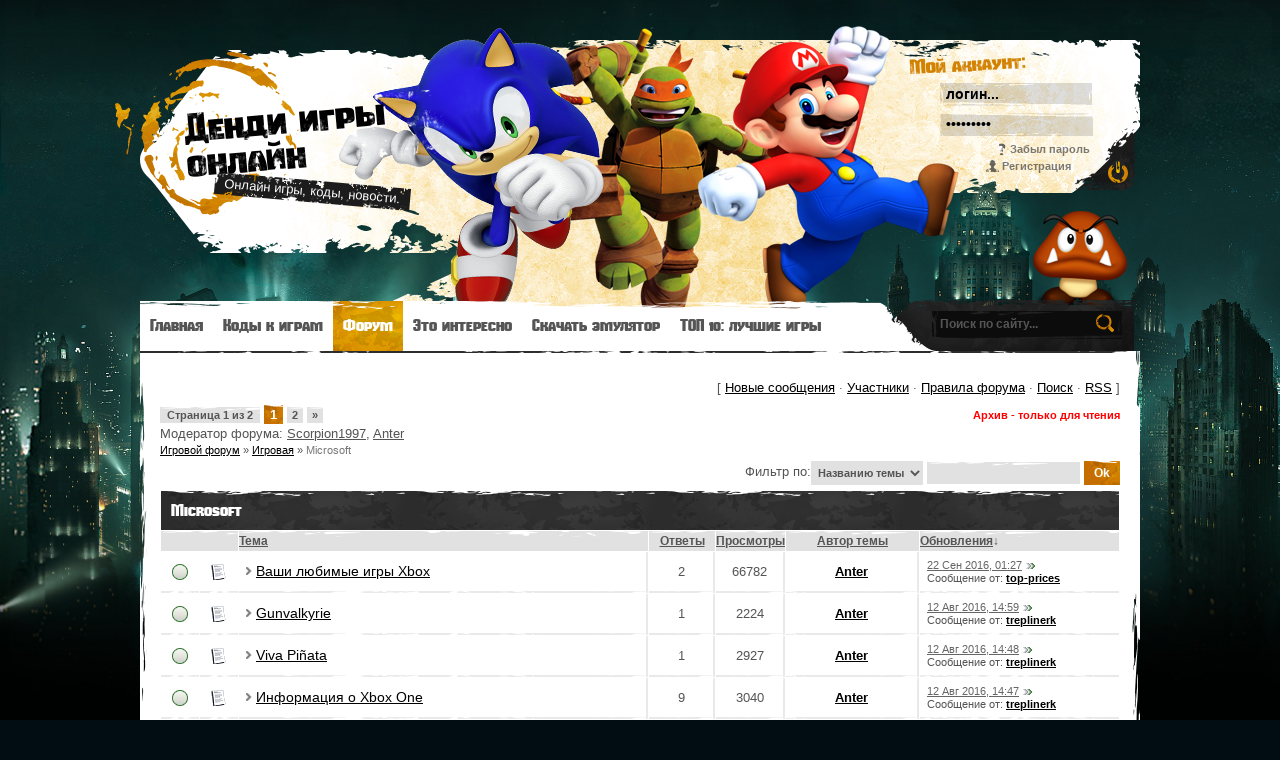

--- FILE ---
content_type: text/html; charset=UTF-8
request_url: https://online-dendy.ru/forum/84
body_size: 9606
content:
<!DOCTYPE html>
<html>
<head>
<script type="text/javascript" src="/?G3nc6rSb2YjjZMjE7bnBmEDElV37QUgZRDX%3B9MXWPStRLbZQGLItsjgITs8NFgKI%21C1lUp95EVqMQ1XVmIUDCC7QUTwgdHz83kwXiYjGzAQB%3ByJBj4BxkEShP9%5ED5VgjYP7fF4kqwOhnBtk784Zear%215mIgLybaRxmZR5RbzWW1kwKRQzFaHgaR96KBwUfKp1mA3ADyJd%3BsP5na2FD%21wWRlM"></script>
	<script type="text/javascript">new Image().src = "//counter.yadro.ru/hit;ucoznet?r"+escape(document.referrer)+(screen&&";s"+screen.width+"*"+screen.height+"*"+(screen.colorDepth||screen.pixelDepth))+";u"+escape(document.URL)+";"+Date.now();</script>
	<script type="text/javascript">new Image().src = "//counter.yadro.ru/hit;ucoz_desktop_ad?r"+escape(document.referrer)+(screen&&";s"+screen.width+"*"+screen.height+"*"+(screen.colorDepth||screen.pixelDepth))+";u"+escape(document.URL)+";"+Date.now();</script><script type="text/javascript">
if(typeof(u_global_data)!='object') u_global_data={};
function ug_clund(){
	if(typeof(u_global_data.clunduse)!='undefined' && u_global_data.clunduse>0 || (u_global_data && u_global_data.is_u_main_h)){
		if(typeof(console)=='object' && typeof(console.log)=='function') console.log('utarget already loaded');
		return;
	}
	u_global_data.clunduse=1;
	if('0'=='1'){
		var d=new Date();d.setTime(d.getTime()+86400000);document.cookie='adbetnetshowed=2; path=/; expires='+d;
		if(location.search.indexOf('clk2398502361292193773143=1')==-1){
			return;
		}
	}else{
		window.addEventListener("click", function(event){
			if(typeof(u_global_data.clunduse)!='undefined' && u_global_data.clunduse>1) return;
			if(typeof(console)=='object' && typeof(console.log)=='function') console.log('utarget click');
			var d=new Date();d.setTime(d.getTime()+86400000);document.cookie='adbetnetshowed=1; path=/; expires='+d;
			u_global_data.clunduse=2;
			new Image().src = "//counter.yadro.ru/hit;ucoz_desktop_click?r"+escape(document.referrer)+(screen&&";s"+screen.width+"*"+screen.height+"*"+(screen.colorDepth||screen.pixelDepth))+";u"+escape(document.URL)+";"+Date.now();
		});
	}
	
	new Image().src = "//counter.yadro.ru/hit;desktop_click_load?r"+escape(document.referrer)+(screen&&";s"+screen.width+"*"+screen.height+"*"+(screen.colorDepth||screen.pixelDepth))+";u"+escape(document.URL)+";"+Date.now();
}

setTimeout(function(){
	if(typeof(u_global_data.preroll_video_57322)=='object' && u_global_data.preroll_video_57322.active_video=='adbetnet') {
		if(typeof(console)=='object' && typeof(console.log)=='function') console.log('utarget suspend, preroll active');
		setTimeout(ug_clund,8000);
	}
	else ug_clund();
},3000);
</script>
<meta name="description" content="Денди - игры 90х онлайн. Марио, танчики, контра и многие другие.">
<meta name="keywords" content="денди , игры , онлайн">
<meta charset="utf-8">
<title>Microsoft - Игровой форум</title>
<link type="text/css" rel="StyleSheet" href="/_st/my.css" />

	<link rel="stylesheet" href="/.s/src/base.min.css" />
	<link rel="stylesheet" href="/.s/src/layer7.min.css" />

	<script src="/.s/src/jquery-1.12.4.min.js"></script>
	
	<script src="/.s/src/uwnd.min.js"></script>
	<script src="//s730.ucoz.net/cgi/uutils.fcg?a=uSD&ca=2&ug=999&isp=0&r=0.734580412256069"></script>
	<link rel="stylesheet" href="/.s/src/ulightbox/ulightbox.min.css" />
	<script src="/.s/src/ulightbox/ulightbox.min.js"></script>
	<script>
/* --- UCOZ-JS-DATA --- */
window.uCoz = {"sign":{"7253":"Начать слайд-шоу","5458":"Следующий","7252":"Предыдущий","5255":"Помощник","3125":"Закрыть","7254":"Изменить размер","7251":"Запрошенный контент не может быть загружен. Пожалуйста, попробуйте позже.","7287":"Перейти на страницу с фотографией."},"mod":"fr","layerType":7,"uLightboxType":1,"site":{"id":"0dendy-online","domain":"online-dendy.ru","host":"dendy-online.ucoz.ru"},"language":"ru","country":"US","ssid":"222333710120113437201","module":"forum"};
/* --- UCOZ-JS-CODE --- */
function loginPopupForm(params = {}) { new _uWnd('LF', ' ', -250, -100, { closeonesc:1, resize:1 }, { url:'/index/40' + (params.urlParams ? '?'+params.urlParams : '') }) }
var uwnd_scale = {w:1.15, h:1.15 };
/* --- UCOZ-JS-END --- */
</script>

	<style>.UhideBlock{display:none; }</style>
</head>
<body class="page-body">


<div id="main-bg">
<div id="overlay" class="forum-cas">
<div class="wrapper">
<!--U1AHEADER1Z--><div id="header">
<div class="site-l"></div>
<div class="site-names">
<div class="site-n">
<a href="http://online-dendy.ru/">Денди игры онлайн</a><br>
<span class="ttl-d"><a href="http://online-dendy.ru/"></a></span>
<span class="site-d"><!-- <logo> -->Онлайн игры, коды, новости.<!-- </logo> --></span>
</div>
</div>

<div class="site-u">
<div class="ttl-u">
<span class="ttl-d"></span>
<div>Мой аккаунт:</div>
</div>
<div id="log-f">


		<script>
		sendFrm549339 = function( form, data = {} ) {
			var o   = $('#frmLg549339')[0];
			var pos = _uGetOffset(o);
			var o2  = $('#blk549339')[0];
			document.body.insertBefore(o2, document.body.firstChild);
			$(o2).css({top:(pos['top'])+'px',left:(pos['left'])+'px',width:o.offsetWidth+'px',height:o.offsetHeight+'px',display:''}).html('<div align="left" style="padding:5px;"><div class="myWinLoad"></div></div>');
			_uPostForm(form, { type:'POST', url:'/index/sub/', data, error:function() {
				$('#blk549339').html('<div align="left" style="padding:10px;"><div class="myWinLoadSF" title="Невозможно выполнить запрос, попробуйте позже"></div></div>');
				_uWnd.alert('<div class="myWinError">Невозможно выполнить запрос, попробуйте позже</div>', '', {w:250, h:90, tm:3000, pad:'15px'} );
				setTimeout("$('#blk549339').css('display', 'none');", '1500');
			}});
			return false
		}
		
		</script>

		<div id="blk549339" style="border:1px solid #CCCCCC;position:absolute;z-index:82;background:url('/.s/img/fr/g.gif');display:none;"></div>

		<form id="frmLg549339" class="login-form local-auth" action="/index/sub/" method="post" onsubmit="return sendFrm549339(this)" data-submitter="sendFrm549339">
			
			<div class="loginBlock">
				<div class="loginDiv"><span>Логин:</span><input type="text" name="user" value="" maxlength="50"/></div>
				<div class="passwordDiv"><span>Пароль:</span><input type="password" name="password" maxlength="32"/></div>
				
				<div class="buttonDiv"><input type="submit" value="Вход"/></div>
				<div class="rememberDiv"><input id="remmepls" type="checkbox" checked="checked" value="1" name="rem"/><label for="remmepls">запомнить</label></div>
				<div class="loginLinks"><a class="logLnkRem" href="javascript:;" rel="nofollow" onclick="new _uWnd('Prm','Напоминание пароля',300,130,{ closeonesc:1 },{url:'/index/5'});return false;">Забыл пароль</a><span class="logLnkSep">| </span><a class="logLnkReg" href="/index/3">Регистрация</a></div>
			</div>
			<input type="hidden" name="a"    value="2" />
			<input type="hidden" name="ajax" value="1" />
			<input type="hidden" name="rnd"  value="339" />
			
			
		</form>

</div>
</div>

</div>
</header>
<nav>
 
<div id="nav-box">
<div id="catmenu">
<!-- <sblock_menu> -->
<!-- <bc> --><div id="uMenuDiv2" class="uMenuH" style="position:relative;"><ul class="uMenuRoot">
<li><div class="umn-tl"><div class="umn-tr"><div class="umn-tc"></div></div></div><div class="umn-ml"><div class="umn-mr"><div class="umn-mc"><div class="uMenuItem"><a href="/"><span>Главная</span></a></div></div></div></div><div class="umn-bl"><div class="umn-br"><div class="umn-bc"><div class="umn-footer"></div></div></div></div></li>
<li style="position:relative;"><div class="umn-tl"><div class="umn-tr"><div class="umn-tc"></div></div></div><div class="umn-ml"><div class="umn-mr"><div class="umn-mc"><div class="uMenuItem"><div class="uMenuArrow"></div><a href="/publ"><span>Коды к играм</span></a></div></div></div></div><div class="umn-bl"><div class="umn-br"><div class="umn-bc"><div class="umn-footer"></div></div></div></div><ul style="display:none;">
<li><div class="uMenuItem"><a href="/publ/6"><span>Чит-коды</span></a></div><ul style="display:none;">
<li><div class="uMenuItem"><a href="/publ/1"><span>Для Денди</span></a></div></li>
<li><div class="uMenuItem"><a href="/publ/2"><span>Для Сега</span></a></div></li></ul></li>
<li><div class="uMenuItem"><a href="/publ/3"><span>Game Genie коды</span></a></div><ul style="display:none;">
<li><div class="uMenuItem"><a href="/publ/4"><span>Для Денди</span></a></div></li>
<li><div class="uMenuItem"><a href="/publ/5"><span>Для Сега</span></a></div></li></ul></li></ul></li>
<li style="position:relative;"><div class="umn-tl"><div class="umn-tr"><div class="umn-tc"></div></div></div><div class="umn-ml"><div class="umn-mr"><div class="umn-mc"><div class="uMenuItem"><div class="uMenuArrow"></div><a href="/forum"><span>Форум</span></a></div></div></div></div><div class="umn-bl"><div class="umn-br"><div class="umn-bc"><div class="umn-footer"></div></div></div></div><ul style="display:none;">
<li><div class="uMenuItem"><a href="/forum/16"><span>Игровая</span></a></div></li>
<li><div class="uMenuItem"><a href="/forum/10"><span>Наша газета</span></a></div></li>
<li><div class="uMenuItem"><a href="/forum/87"><span>Конкурсы и турниры</span></a></div></li>
<li><div class="uMenuItem"><a href="/forum/6"><span>Обращение к администрации</span></a></div></li>
<li><div class="uMenuItem"><a href="/forum/76"><span>Коммерция</span></a></div></li></ul></li>
<li style="position:relative;"><div class="umn-tl"><div class="umn-tr"><div class="umn-tc"></div></div></div><div class="umn-ml"><div class="umn-mr"><div class="umn-mc"><div class="uMenuItem"><div class="uMenuArrow"></div><a href="/dir/"><span>Это интересно</span></a></div></div></div></div><div class="umn-bl"><div class="umn-br"><div class="umn-bc"><div class="umn-footer"></div></div></div></div><ul style="display:none;">
<li><div class="uMenuItem"><a href="/dir/"><span>Публикации</span></a></div></li>
<li><div class="uMenuItem"><a href="/index/0-11"><span>Sega Mega Drive (Genesis)</span></a></div></li>
<li><div class="uMenuItem"><a href="/index/0-2"><span>Денди, Nintendo, NES</span></a></div></li></ul></li>
<li style="position:relative;"><div class="umn-tl"><div class="umn-tr"><div class="umn-tc"></div></div></div><div class="umn-ml"><div class="umn-mr"><div class="umn-mc"><div class="uMenuItem"><div class="uMenuArrow"></div><a href="/#"><span>Скачать эмулятор</span></a></div></div></div></div><div class="umn-bl"><div class="umn-br"><div class="umn-bc"><div class="umn-footer"></div></div></div></div><ul style="display:none;">
<li><div class="uMenuItem"><a href="/index/0-3"><span>Скачать эмулятор Денди</span></a></div></li>
<li><div class="uMenuItem"><a href="/index/0-12"><span>Скачать эмулятор Сега</span></a></div></li>
<li><div class="uMenuItem"><a href="/index/0-25"><span>Скачать эмулятор SNES</span></a></div></li></ul></li>
<li style="position:relative;"><div class="umn-tl"><div class="umn-tr"><div class="umn-tc"></div></div></div><div class="umn-ml"><div class="umn-mr"><div class="umn-mc"><div class="uMenuItem"><div class="uMenuArrow"></div><a href="/#"><span>ТОП 10: лучшие игры</span></a></div></div></div></div><div class="umn-bl"><div class="umn-br"><div class="umn-bc"><div class="umn-footer"></div></div></div></div><ul style="display:none;">
<li><div class="uMenuItem"><a href="/index/0-4"><span>ТОП 10: лучшие игры Денди</span></a></div></li>
<li><div class="uMenuItem"><a href="/index/0-13"><span>ТОП 10: лучшие игры Сега</span></a></div></li></ul></li></ul></div><script>$(function(){_uBuildMenu('#uMenuDiv2',1,document.location.href+'/','uMenuItemA','uMenuArrow',2500);})</script><!-- </bc> -->
<!-- </sblock_menu> -->
<div class="clr"></div>
</div>
<div id="search">
<div class="search-box">
<div class="searchForm"><form onSubmit="this.sfSbm.disabled=true" method="get" style="margin:0" action="/search/"><div class="schQuery"><input value="Поиск по сайту..." type="text" name="q" maxlength="30" size="20" class="queryField" /></div><div class="schBtn"><input type="submit" class="searchSbmFl" name="sfSbm" value="Найти" /></div></form></div>
</div>
</div>
<div class="clr"></div>
</div>
</nav><!--/U1AHEADER1Z-->
<div id="casing">
<div class="forumContent"><table border="0" cellpadding="0" height="30" cellspacing="0" width="100%">
<tr>
<td align="right">[
<a class="fNavLink" href="/forum/0-0-1-34" rel="nofollow"><!--<s5209>-->Новые сообщения<!--</s>--></a> &middot; 
<a class="fNavLink" href="/forum/0-0-1-35" rel="nofollow"><!--<s5216>-->Участники<!--</s>--></a> &middot; 
<a class="fNavLink" href="/forum/0-0-0-36" rel="nofollow"><!--<s5166>-->Правила форума<!--</s>--></a> &middot; 
<a class="fNavLink" href="/forum/0-0-0-6" rel="nofollow"><!--<s3163>-->Поиск<!--</s>--></a> &middot; 
<a class="fNavLink" href="/forum/84-0-0-37" rel="nofollow">RSS</a> ]</td>
</tr>
</table> 

			
			<table class="FrmTopButtonsTbl" border="0" width="100%" cellspacing="0" cellpadding="0">
				<tr class="FrmTopButtonsRow1"><td class="FrmTopButtonsCl11" width="50%">
	<ul class="switches switchesTbl forum-pages">
		<li class="pagesInfo">Страница <span class="curPage">1</span> из <span class="numPages">2</span></li>
		 <li class="switchActive">1</li>
	<li class="switch"><a class="switchDigit" href="/forum/84-0-2">2</a></li> <li class="switch switch-next"><a class="switchNext" href="/forum/84-0-2" title="Следующая"><span>&raquo;</span></a></li>
	</ul></td><td align="right" class="frmBtns FrmTopButtonsCl12"><div id="frmButns83"><span class="archivedForum">Архив - только для чтения</span> </div></td></tr>
				<tr class="FrmTopButtonsRow2"><td class="FrmTopButtonsCl21">Модератор форума: <a href="javascript:;" rel="nofollow" onclick="window.open('/index/8-0-Scorpion1997', 'up47', 'scrollbars=1,top=0,left=0,resizable=1,width=700,height=375'); return false;" class="forumModer">Scorpion1997</a>, <a href="javascript:;" rel="nofollow" onclick="window.open('/index/8-0-Anter', 'up47', 'scrollbars=1,top=0,left=0,resizable=1,width=700,height=375'); return false;" class="forumModer">Anter</a></td><td class="FrmTopButtonsCl22" align="right">&nbsp;</td></tr>
			</table>
			<table class="FrmForumBarTbl" border="0" width="100%" cellspacing="0" cellpadding="0">
		<tr class="FrmForumBarRow1"><td class="forumNamesBar FrmForumBarCl11 breadcrumbs" style="padding-top:3px;padding-bottom:5px;">
				<a class="forumBar breadcrumb-item" href="/forum/">Игровой форум</a> <span class="breadcrumb-sep">&raquo;</span> <a class="forumBar breadcrumb-item" href="/forum/16">Игровая</a> <span class="breadcrumb-sep">&raquo;</span> <a class="forumBarA breadcrumb-curr" href="/forum/84">Microsoft</a></td></tr></table>
			
		<div id="forum_filter">
			<script>
			function submit_forum_filter( ) {
				if ( $('#filter_word').val().length< 3 ) {
					_uWnd.alert('Длина фильтра должна быть больше 2 символов','',{w:230,h:80,tm:3000})
				} else {
					var filter_word = $('#filter_word').val();
					fw = filter_word.replace(/[,.%\[\]:@]/g, ' ');
					window.location.href='/forum/84-0-1-0-10-'+$('#forum_filter_select').val()+'-['+fw+']';
				}
			}
			</script>
			<span id="filter_by">Фильтр по:</span>
			<form onsubmit="submit_forum_filter(); return false;">
			<select id="forum_filter_select">
				<option value=1>Названию темы</option>
				<option value=2>Описанию</option>
				<option value=3>Автору темы</option>
				<option value=4>Автору ответа</option>
			</select>
			<input type="text" id="filter_word" value=""/>
			<input type="submit" value="Ok"/>
			</form>
		</div>
		<div class="clear2"></div>
			<div class="gDivLeft"><div class="gDivRight">
			<table border="0" width="100%" bgcolor="#FFFFFF" cellspacing="1" cellpadding="0" class="gTable forum-topics-table">
			<tr><td class="gTableTop" colspan="7">
					<div style="float:right" class="gTopCornerRight"></div>
					<span class="forum-title">Microsoft</span></td></tr><tr><td width="8%" colspan="2" class="gTableSubTop">&nbsp;</td><td  class="gTableSubTop" align="left"><a href="javascript:;" onclick="window.location.href='/forum/84-0-1-0-1';return false;" rel="nofollow" class="topSortLink">Тема</a></td><td width="7%" class="gTableSubTop" align="center"><a href="javascript:;" onclick="window.location.href='/forum/84-0-1-0-4';return false;" rel="nofollow" class="topSortLink">Ответы</a></td><td width="6%" class="gTableSubTop" align="center"><a href="javascript:;" onclick="window.location.href='/forum/84-0-1-0-6';return false;" rel="nofollow" class="topSortLink">Просмотры</a></td><td width="14%" class="gTableSubTop" align="center"><a href="javascript:;" onclick="window.location.href='/forum/84-0-1-0-7';return false;" rel="nofollow" class="topSortLink">Автор темы</a></td><td width="21%" class="gTableSubTop" align="left"><a href="javascript:;" onclick="window.location.href='/forum/84-0-1-0-9';return false;" rel="nofollow" class="topSortLink">Обновления</a><span class="sortArrDown">&darr;</span></td></tr><tr id="tt632">
<td class="threadIcoTd" align="center" width="4%">
	<img alt="" style="margin:0;padding:0;vertical-align:middle;border:0;max-width:60px;max-height:60px;" src="/.s/img/fr/ic/10/f_norm_nonew.gif" title="Нет новых сообщений" />
</td>
<td class="threadIcoTd" align="center" width="4%">
	<img alt="" style="margin:0;padding:0;vertical-align:middle;border:0;max-width:60px;max-height:60px;" src="/.s/img/fr/ic1/thread.gif" title="Обычная тема" />
</td>
<td class="threadNametd">
	<a class="threadLink" href="/forum/84-632-1">Ваши любимые игры Xbox</a>
	
	
	
	
	
</td>

<td class="threadPostTd" align="center">2</td>
<td class="threadViewTd" align="center">66782</td>
<td class="threadAuthTd" align="center"><span class="threadAuthor"><a class="threadAuthorLink" href="javascript:;" rel="nofollow" onclick="window.open('/index/8-1723', 'up1723', 'scrollbars=1,top=0,left=0,resizable=1,width=700,height=375'); return false;">Anter</a></span></td>
<td class="threadLastPostTd">
	<script type="text/javascript">document.write('<a title="К последнему сообщению" class="forumLastPostLink" hr'+'ef="/forum/84-632-0-17">22 Сен 2016, 01:27</a>')</script>
	<script type="text/javascript">document.write('<a hr'+'ef="/forum/84-632-0-17-1"><img alt="" style="margin:0;padding:0;vertical-align:middle;border:0;max-width:60px;max-height:60px;" title="К первому непрочитанному сообщению" src="/.s/img/fr/ic/10/lastpost.gif" /></a>')</script>
	<br>Сообщение от: <span class="lastPostUser"><a class="lastPostUserLink" href="javascript:;" rel="nofollow" onclick="window.open('/index/8-0-top~prices', 'up27', 'scrollbars=1,top=0,left=0,resizable=1,width=700,height=375'); return false;">top-prices</a></span>
</td>
</tr>
<tr id="tt820">
<td class="threadIcoTd" align="center" width="4%">
	<img alt="" style="margin:0;padding:0;vertical-align:middle;border:0;max-width:60px;max-height:60px;" src="/.s/img/fr/ic/10/f_norm_nonew.gif" title="Нет новых сообщений" />
</td>
<td class="threadIcoTd" align="center" width="4%">
	<img alt="" style="margin:0;padding:0;vertical-align:middle;border:0;max-width:60px;max-height:60px;" src="/.s/img/fr/ic1/thread.gif" title="Обычная тема" />
</td>
<td class="threadNametd">
	<a class="threadLink" href="/forum/84-820-1">Gunvalkyrie</a>
	
	
	
	
	
</td>

<td class="threadPostTd" align="center">1</td>
<td class="threadViewTd" align="center">2224</td>
<td class="threadAuthTd" align="center"><span class="threadAuthor"><a class="threadAuthorLink" href="javascript:;" rel="nofollow" onclick="window.open('/index/8-1723', 'up1723', 'scrollbars=1,top=0,left=0,resizable=1,width=700,height=375'); return false;">Anter</a></span></td>
<td class="threadLastPostTd">
	<script type="text/javascript">document.write('<a title="К последнему сообщению" class="forumLastPostLink" hr'+'ef="/forum/84-820-0-17">12 Авг 2016, 14:59</a>')</script>
	<script type="text/javascript">document.write('<a hr'+'ef="/forum/84-820-0-17-1"><img alt="" style="margin:0;padding:0;vertical-align:middle;border:0;max-width:60px;max-height:60px;" title="К первому непрочитанному сообщению" src="/.s/img/fr/ic/10/lastpost.gif" /></a>')</script>
	<br>Сообщение от: <span class="lastPostUser"><a class="lastPostUserLink" href="javascript:;" rel="nofollow" onclick="window.open('/index/8-0-treplinerk', 'up27', 'scrollbars=1,top=0,left=0,resizable=1,width=700,height=375'); return false;">treplinerk</a></span>
</td>
</tr>
<tr id="tt830">
<td class="threadIcoTd" align="center" width="4%">
	<img alt="" style="margin:0;padding:0;vertical-align:middle;border:0;max-width:60px;max-height:60px;" src="/.s/img/fr/ic/10/f_norm_nonew.gif" title="Нет новых сообщений" />
</td>
<td class="threadIcoTd" align="center" width="4%">
	<img alt="" style="margin:0;padding:0;vertical-align:middle;border:0;max-width:60px;max-height:60px;" src="/.s/img/fr/ic1/thread.gif" title="Обычная тема" />
</td>
<td class="threadNametd">
	<a class="threadLink" href="/forum/84-830-1">Viva Piñata</a>
	
	
	
	
	
</td>

<td class="threadPostTd" align="center">1</td>
<td class="threadViewTd" align="center">2927</td>
<td class="threadAuthTd" align="center"><span class="threadAuthor"><a class="threadAuthorLink" href="javascript:;" rel="nofollow" onclick="window.open('/index/8-1723', 'up1723', 'scrollbars=1,top=0,left=0,resizable=1,width=700,height=375'); return false;">Anter</a></span></td>
<td class="threadLastPostTd">
	<script type="text/javascript">document.write('<a title="К последнему сообщению" class="forumLastPostLink" hr'+'ef="/forum/84-830-0-17">12 Авг 2016, 14:48</a>')</script>
	<script type="text/javascript">document.write('<a hr'+'ef="/forum/84-830-0-17-1"><img alt="" style="margin:0;padding:0;vertical-align:middle;border:0;max-width:60px;max-height:60px;" title="К первому непрочитанному сообщению" src="/.s/img/fr/ic/10/lastpost.gif" /></a>')</script>
	<br>Сообщение от: <span class="lastPostUser"><a class="lastPostUserLink" href="javascript:;" rel="nofollow" onclick="window.open('/index/8-0-treplinerk', 'up27', 'scrollbars=1,top=0,left=0,resizable=1,width=700,height=375'); return false;">treplinerk</a></span>
</td>
</tr>
<tr id="tt882">
<td class="threadIcoTd" align="center" width="4%">
	<img alt="" style="margin:0;padding:0;vertical-align:middle;border:0;max-width:60px;max-height:60px;" src="/.s/img/fr/ic/10/f_norm_nonew.gif" title="Нет новых сообщений" />
</td>
<td class="threadIcoTd" align="center" width="4%">
	<img alt="" style="margin:0;padding:0;vertical-align:middle;border:0;max-width:60px;max-height:60px;" src="/.s/img/fr/ic1/thread.gif" title="Обычная тема" />
</td>
<td class="threadNametd">
	<a class="threadLink" href="/forum/84-882-1">Информация о Xbox One</a>
	
	
	
	
	
</td>

<td class="threadPostTd" align="center">9</td>
<td class="threadViewTd" align="center">3040</td>
<td class="threadAuthTd" align="center"><span class="threadAuthor"><a class="threadAuthorLink" href="javascript:;" rel="nofollow" onclick="window.open('/index/8-1723', 'up1723', 'scrollbars=1,top=0,left=0,resizable=1,width=700,height=375'); return false;">Anter</a></span></td>
<td class="threadLastPostTd">
	<script type="text/javascript">document.write('<a title="К последнему сообщению" class="forumLastPostLink" hr'+'ef="/forum/84-882-0-17">12 Авг 2016, 14:47</a>')</script>
	<script type="text/javascript">document.write('<a hr'+'ef="/forum/84-882-0-17-1"><img alt="" style="margin:0;padding:0;vertical-align:middle;border:0;max-width:60px;max-height:60px;" title="К первому непрочитанному сообщению" src="/.s/img/fr/ic/10/lastpost.gif" /></a>')</script>
	<br>Сообщение от: <span class="lastPostUser"><a class="lastPostUserLink" href="javascript:;" rel="nofollow" onclick="window.open('/index/8-0-treplinerk', 'up27', 'scrollbars=1,top=0,left=0,resizable=1,width=700,height=375'); return false;">treplinerk</a></span>
</td>
</tr>
<tr id="tt353">
<td class="threadIcoTd" align="center" width="4%">
	<img alt="" style="margin:0;padding:0;vertical-align:middle;border:0;max-width:60px;max-height:60px;" src="/.s/img/fr/ic/10/f_norm_nonew.gif" title="Нет новых сообщений" />
</td>
<td class="threadIcoTd" align="center" width="4%">
	<img alt="" style="margin:0;padding:0;vertical-align:middle;border:0;max-width:60px;max-height:60px;" src="/.s/img/fr/ic1/thread.gif" title="Обычная тема" />
</td>
<td class="threadNametd">
	<a class="threadLink" href="/forum/84-353-1">Серия игр Halo</a>
	 <span class="postpSwithces">[ <a class="postPSwithcesLink" href="/forum/84-353-1">1</a>  <a class="postPSwithcesLink" href="/forum/84-353-2">2</a>  <a class="postPSwithcesLink" href="/forum/84-353-3">3</a> ]</span>
	
	
	<div class="threadDescr">Легендарная серия от Microsoft</div>
	
</td>

<td class="threadPostTd" align="center">22</td>
<td class="threadViewTd" align="center">7535</td>
<td class="threadAuthTd" align="center"><span class="threadAuthor"><a class="threadAuthorLink" href="javascript:;" rel="nofollow" onclick="window.open('/index/8-1780', 'up1780', 'scrollbars=1,top=0,left=0,resizable=1,width=700,height=375'); return false;">Sonic_2000</a></span></td>
<td class="threadLastPostTd">
	<script type="text/javascript">document.write('<a title="К последнему сообщению" class="forumLastPostLink" hr'+'ef="/forum/84-353-0-17">25 Ноя 2015, 15:13</a>')</script>
	<script type="text/javascript">document.write('<a hr'+'ef="/forum/84-353-0-17-1"><img alt="" style="margin:0;padding:0;vertical-align:middle;border:0;max-width:60px;max-height:60px;" title="К первому непрочитанному сообщению" src="/.s/img/fr/ic/10/lastpost.gif" /></a>')</script>
	<br>Сообщение от: <span class="lastPostUser"><a class="lastPostUserLink" href="javascript:;" rel="nofollow" onclick="window.open('/index/8-0-Sonic_2000', 'up27', 'scrollbars=1,top=0,left=0,resizable=1,width=700,height=375'); return false;">Sonic_2000</a></span>
</td>
</tr>
<tr id="tt904">
<td class="threadIcoTd" align="center" width="4%">
	<img alt="" style="margin:0;padding:0;vertical-align:middle;border:0;max-width:60px;max-height:60px;" src="/.s/img/fr/ic/10/f_norm_nonew.gif" title="Нет новых сообщений" />
</td>
<td class="threadIcoTd" align="center" width="4%">
	<img alt="" style="margin:0;padding:0;vertical-align:middle;border:0;max-width:60px;max-height:60px;" src="/.s/img/fr/ic1/thread.gif" title="Обычная тема" />
</td>
<td class="threadNametd">
	<a class="threadLink" href="/forum/84-904-1">Killer Instinct (2013)</a>
	 <span class="postpSwithces">[ <a class="postPSwithcesLink" href="/forum/84-904-1">1</a>  <a class="postPSwithcesLink" href="/forum/84-904-2">2</a>  <a class="postPSwithcesLink" href="/forum/84-904-3">3</a> ]</span>
	
	
	
	
</td>

<td class="threadPostTd" align="center">22</td>
<td class="threadViewTd" align="center">6987</td>
<td class="threadAuthTd" align="center"><span class="threadAuthor"><a class="threadAuthorLink" href="javascript:;" rel="nofollow" onclick="window.open('/index/8-1723', 'up1723', 'scrollbars=1,top=0,left=0,resizable=1,width=700,height=375'); return false;">Anter</a></span></td>
<td class="threadLastPostTd">
	<script type="text/javascript">document.write('<a title="К последнему сообщению" class="forumLastPostLink" hr'+'ef="/forum/84-904-0-17">03 Авг 2013, 21:12</a>')</script>
	<script type="text/javascript">document.write('<a hr'+'ef="/forum/84-904-0-17-1"><img alt="" style="margin:0;padding:0;vertical-align:middle;border:0;max-width:60px;max-height:60px;" title="К первому непрочитанному сообщению" src="/.s/img/fr/ic/10/lastpost.gif" /></a>')</script>
	<br>Сообщение от: <span class="lastPostUser"><a class="lastPostUserLink" href="javascript:;" rel="nofollow" onclick="window.open('/index/8-0-Anter', 'up27', 'scrollbars=1,top=0,left=0,resizable=1,width=700,height=375'); return false;">Anter</a></span>
</td>
</tr>
<tr id="tt829">
<td class="threadIcoTd" align="center" width="4%">
	<img alt="" style="margin:0;padding:0;vertical-align:middle;border:0;max-width:60px;max-height:60px;" src="/.s/img/fr/ic/10/f_norm_nonew.gif" title="Нет новых сообщений" />
</td>
<td class="threadIcoTd" align="center" width="4%">
	<img alt="" style="margin:0;padding:0;vertical-align:middle;border:0;max-width:60px;max-height:60px;" src="/.s/img/fr/ic1/thread.gif" title="Обычная тема" />
</td>
<td class="threadNametd">
	<a class="threadLink" href="/forum/84-829-1">Rise of Nations</a>
	
	
	
	
	
</td>

<td class="threadPostTd" align="center">0</td>
<td class="threadViewTd" align="center">2990</td>
<td class="threadAuthTd" align="center"><span class="threadAuthor"><a class="threadAuthorLink" href="javascript:;" rel="nofollow" onclick="window.open('/index/8-1723', 'up1723', 'scrollbars=1,top=0,left=0,resizable=1,width=700,height=375'); return false;">Anter</a></span></td>
<td class="threadLastPostTd">
	<script type="text/javascript">document.write('<a title="К последнему сообщению" class="forumLastPostLink" hr'+'ef="/forum/84-829-0-17">13 Апр 2013, 15:51</a>')</script>
	<script type="text/javascript">document.write('<a hr'+'ef="/forum/84-829-0-17-1"><img alt="" style="margin:0;padding:0;vertical-align:middle;border:0;max-width:60px;max-height:60px;" title="К первому непрочитанному сообщению" src="/.s/img/fr/ic/10/lastpost.gif" /></a>')</script>
	<br>Сообщение от: <span class="lastPostUser"><a class="lastPostUserLink" href="javascript:;" rel="nofollow" onclick="window.open('/index/8-0-Anter', 'up27', 'scrollbars=1,top=0,left=0,resizable=1,width=700,height=375'); return false;">Anter</a></span>
</td>
</tr>
<tr id="tt736">
<td class="threadIcoTd" align="center" width="4%">
	<img alt="" style="margin:0;padding:0;vertical-align:middle;border:0;max-width:60px;max-height:60px;" src="/.s/img/fr/ic/10/f_norm_nonew.gif" title="Нет новых сообщений" />
</td>
<td class="threadIcoTd" align="center" width="4%">
	<img alt="" style="margin:0;padding:0;vertical-align:middle;border:0;max-width:60px;max-height:60px;" src="/.s/img/fr/ic1/thread.gif" title="Обычная тема" />
</td>
<td class="threadNametd">
	<a class="threadLink" href="/forum/84-736-1">Серия игр Age of Empires</a>
	 <span class="postpSwithces">[ <a class="postPSwithcesLink" href="/forum/84-736-1">1</a>  <a class="postPSwithcesLink" href="/forum/84-736-2">2</a> ]</span>
	
	
	
	
</td>

<td class="threadPostTd" align="center">16</td>
<td class="threadViewTd" align="center">4975</td>
<td class="threadAuthTd" align="center"><span class="threadAuthor"><a class="threadAuthorLink" href="javascript:;" rel="nofollow" onclick="window.open('/index/8-1723', 'up1723', 'scrollbars=1,top=0,left=0,resizable=1,width=700,height=375'); return false;">Anter</a></span></td>
<td class="threadLastPostTd">
	<script type="text/javascript">document.write('<a title="К последнему сообщению" class="forumLastPostLink" hr'+'ef="/forum/84-736-0-17">12 Апр 2013, 18:44</a>')</script>
	<script type="text/javascript">document.write('<a hr'+'ef="/forum/84-736-0-17-1"><img alt="" style="margin:0;padding:0;vertical-align:middle;border:0;max-width:60px;max-height:60px;" title="К первому непрочитанному сообщению" src="/.s/img/fr/ic/10/lastpost.gif" /></a>')</script>
	<br>Сообщение от: <span class="lastPostUser"><a class="lastPostUserLink" href="javascript:;" rel="nofollow" onclick="window.open('/index/8-0-Anter', 'up27', 'scrollbars=1,top=0,left=0,resizable=1,width=700,height=375'); return false;">Anter</a></span>
</td>
</tr>
<tr id="tt801">
<td class="threadIcoTd" align="center" width="4%">
	<img alt="" style="margin:0;padding:0;vertical-align:middle;border:0;max-width:60px;max-height:60px;" src="/.s/img/fr/ic/10/f_norm_nonew.gif" title="Нет новых сообщений" />
</td>
<td class="threadIcoTd" align="center" width="4%">
	<img alt="" style="margin:0;padding:0;vertical-align:middle;border:0;max-width:60px;max-height:60px;" src="/.s/img/fr/ic1/thread.gif" title="Обычная тема" />
</td>
<td class="threadNametd">
	<a class="threadLink" href="/forum/84-801-1">Fez</a>
	
	
	
	
	
</td>

<td class="threadPostTd" align="center">0</td>
<td class="threadViewTd" align="center">2502</td>
<td class="threadAuthTd" align="center"><span class="threadAuthor"><a class="threadAuthorLink" href="javascript:;" rel="nofollow" onclick="window.open('/index/8-1723', 'up1723', 'scrollbars=1,top=0,left=0,resizable=1,width=700,height=375'); return false;">Anter</a></span></td>
<td class="threadLastPostTd">
	<script type="text/javascript">document.write('<a title="К последнему сообщению" class="forumLastPostLink" hr'+'ef="/forum/84-801-0-17">12 Апр 2013, 17:52</a>')</script>
	<script type="text/javascript">document.write('<a hr'+'ef="/forum/84-801-0-17-1"><img alt="" style="margin:0;padding:0;vertical-align:middle;border:0;max-width:60px;max-height:60px;" title="К первому непрочитанному сообщению" src="/.s/img/fr/ic/10/lastpost.gif" /></a>')</script>
	<br>Сообщение от: <span class="lastPostUser"><a class="lastPostUserLink" href="javascript:;" rel="nofollow" onclick="window.open('/index/8-0-Anter', 'up27', 'scrollbars=1,top=0,left=0,resizable=1,width=700,height=375'); return false;">Anter</a></span>
</td>
</tr>
<tr id="tt295">
<td class="threadIcoTd" align="center" width="4%">
	<img alt="" style="margin:0;padding:0;vertical-align:middle;border:0;max-width:60px;max-height:60px;" src="/.s/img/fr/ic/10/f_norm_nonew.gif" title="Нет новых сообщений" />
</td>
<td class="threadIcoTd" align="center" width="4%">
	<img alt="" style="margin:0;padding:0;vertical-align:middle;border:0;max-width:60px;max-height:60px;" src="/.s/img/fr/ic1/thread.gif" title="Обычная тема" />
</td>
<td class="threadNametd">
	<a class="threadLink" href="/forum/84-295-1">Kinect Xbox 360</a>
	
	
	
	
	
</td>

<td class="threadPostTd" align="center">9</td>
<td class="threadViewTd" align="center">2546</td>
<td class="threadAuthTd" align="center"><span class="threadAuthor"><a class="threadAuthorLink" href="javascript:;" rel="nofollow" onclick="window.open('/index/8-1281', 'up1281', 'scrollbars=1,top=0,left=0,resizable=1,width=700,height=375'); return false;">greenkey</a></span></td>
<td class="threadLastPostTd">
	<script type="text/javascript">document.write('<a title="К последнему сообщению" class="forumLastPostLink" hr'+'ef="/forum/84-295-0-17">01 Фев 2013, 21:27</a>')</script>
	<script type="text/javascript">document.write('<a hr'+'ef="/forum/84-295-0-17-1"><img alt="" style="margin:0;padding:0;vertical-align:middle;border:0;max-width:60px;max-height:60px;" title="К первому непрочитанному сообщению" src="/.s/img/fr/ic/10/lastpost.gif" /></a>')</script>
	<br>Сообщение от: <span class="lastPostUser"><a class="lastPostUserLink" href="javascript:;" rel="nofollow" onclick="window.open('/index/8-0-Anter', 'up27', 'scrollbars=1,top=0,left=0,resizable=1,width=700,height=375'); return false;">Anter</a></span>
</td>
</tr>
<tr><td class="threadsDetails" colspan="7">В этом форуме тем: <b>17</b>. На странице показано тем: <b>10</b>.</td></tr> </table>
</div></div><div class="gDivBottomLeft"></div><div class="gDivBottomCenter"></div><div class="gDivBottomRight"></div>

			<table class="FrmBotTbl" border="0" width="100%" cellspacing="0" cellpadding="0">
				<tr class="FrmBotRow1"><td class="FrmBotCl11" width="50%">
	<ul class="switches switchesTbl forum-pages">
		<li class="pagesInfo">Страница <span class="curPage">1</span> из <span class="numPages">2</span></li>
		 <li class="switchActive">1</li>
	<li class="switch"><a class="switchDigit" href="/forum/84-0-2">2</a></li> <li class="switch switch-next"><a class="switchNext" href="/forum/84-0-2" title="Следующая"><span>&raquo;</span></a></li>
	</ul></td><td class="FrmBotCl12" align="right">
	<form name="navigation" style="margin:0px">
		<table class="navigationTbl" border="0" cellspacing="0" cellpadding="0">
			<tr class="navigationRow1">
			<td class="fFastNavTd navigationCl11" >
				<select class="fastNav" name="fastnav">
					<option class="fastNavMain" value="0">Главная страница форума</option><option class="fastNavCat" value="16">Игровая</option><option class="fastNavForum" value="81">&nbsp;&nbsp;&nbsp;&nbsp; Nintendo</option><option class="fastNavForum" value="82">&nbsp;&nbsp;&nbsp;&nbsp; SEGA</option><option class="fastNavForum" value="83">&nbsp;&nbsp;&nbsp;&nbsp; Sony</option><option class="fastNavForumA" value="84" selected>&nbsp;&nbsp;&nbsp;&nbsp; Microsoft</option><option class="fastNavForum" value="86">&nbsp;&nbsp;&nbsp;&nbsp; Игры для PC</option><option class="fastNavForum" value="85">&nbsp;&nbsp;&nbsp;&nbsp; Все остальное</option><option class="fastNavForum" value="95">&nbsp;&nbsp;&nbsp;&nbsp; Игровая мастерская</option><option class="fastNavCat" value="10">Наша газета</option><option class="fastNavForum" value="93">&nbsp;&nbsp;&nbsp;&nbsp; Новости</option><option class="fastNavForum" value="92">&nbsp;&nbsp;&nbsp;&nbsp; Интервью</option><option class="fastNavForum" value="3">&nbsp;&nbsp;&nbsp;&nbsp; Ностальгия</option><option class="fastNavForum" value="13">&nbsp;&nbsp;&nbsp;&nbsp; Форумные игры</option><option class="fastNavForum" value="12">&nbsp;&nbsp;&nbsp;&nbsp; Веселье и юмор</option><option class="fastNavForum" value="94">&nbsp;&nbsp;&nbsp;&nbsp; Вопросы и ответы</option><option class="fastNavForum" value="11">&nbsp;&nbsp;&nbsp;&nbsp; Общение на любые темы</option><option class="fastNavForum" value="14">&nbsp;&nbsp;&nbsp;&nbsp; Корзина</option><option class="fastNavCat" value="87">Конкурсы и турниры</option><option class="fastNavForum" value="88">&nbsp;&nbsp;&nbsp;&nbsp; Турниры</option><option class="fastNavCat" value="6">Обращение к администрации</option><option class="fastNavForum" value="7">&nbsp;&nbsp;&nbsp;&nbsp; Предложения и просьбы</option><option class="fastNavForum" value="8">&nbsp;&nbsp;&nbsp;&nbsp; Ваше мнение о сайте</option><option class="fastNavForum" value="15">&nbsp;&nbsp;&nbsp;&nbsp; Тех. поддержка</option><option class="fastNavForum" value="90">&nbsp;&nbsp;&nbsp;&nbsp; Вакансии</option><option class="fastNavForum" value="9">&nbsp;&nbsp;&nbsp;&nbsp; Жалобы</option>
				</select><input class="fastNav" type="button" value="Ok"
						onclick="window.top.location.href='/forum/'+(document.navigation.fastnav.value!='0'?document.navigation.fastnav.value:'');" /></td></tr>
		</table>
	</form></td></tr>
				<tr class="FrmBotRow2"><td class="FrmBotCl21">
	<div class="legendBlock">
		<div class="legendTable LegendTbl">
<div class="legendTd"><img class="legend-icon" src="/.s/img/fr/ic/10/f_norm_new.gif" /> <span class="legend-value">Обычная тема (Есть новые сообщения)</span></div>
<div class="legendTd"><img class="legend-icon" src="/.s/img/fr/ic1/thread.gif" /> <span class="legend-value">Обычная тема</span></div>
<div class="legendTd"><img class="legend-icon" src="/.s/img/fr/ic/10/f_norm_nonew.gif" /> <span class="legend-value">Обычная тема (Нет новых сообщений)</span></div>
<div class="legendTd"><img class="legend-icon" src="/.s/img/fr/ic1/poll.gif" /> <span class="legend-value">Тема - опрос</span></div>
<div class="legendTd"><img class="legend-icon" src="/.s/img/fr/ic/10/f_hot_new.gif" /> <span class="legend-value">Горячая тема (Есть новые сообщения)</span></div>
<div class="legendTd"><img class="legend-icon" src="/.s/img/fr/ic1/pinned.gif" /> <span class="legend-value">Важная тема</span></div>
<div class="legendTd"><img class="legend-icon" src="/.s/img/fr/ic/10/f_hot_nonew.gif" /> <span class="legend-value">Горячая тема (Нет новых сообщений)</span></div>
<div class="legendTd"><img class="legend-icon" src="/.s/img/fr/ic1/hot.gif" /> <span class="legend-value">Горячая тема</span></div>
<div class="legendTd"><img class="legend-icon" src="/.s/img/fr/ic/10/f_closed_nonew.gif" /> <span class="legend-value">Закрытая тема (Нет новых сообщений)</span></div>
<div class="legendTd"><img class="legend-icon" src="/.s/img/fr/ic1/closed.gif" /> <span class="legend-value">Закрытая тема</span></div>
		</div>
	</div></td><td class="FrmBotCl22" align="right" valign="top"><form method="post" action="/forum/" style="margin:0px"><table class="FastSearchTbl" border="0" cellspacing="0" cellpadding="0"><tr class="FastSearchRow1" ><td class="fFastSearchTd FastSearchCl11" >Поиск: <input class="fastSearch" type="text" style="width:150px" name="kw" placeholder="keyword" size="20" maxlength="60" /><input class="fastSearch" type="submit" value="Ok" /></td></tr></table><input type="hidden" name="a" value="6" /></form> <div class="fFastLogin" style="padding-top:5px;padding-bottom:5px;"><input class="fastLogBt" type="button" value="Быстрый вход" onclick="loginPopupForm();" /></div> <div class="userRights">Вы <b>не можете</b> создавать темы<br />Вы <b>не можете</b> создавать опросы<br />Вы <b>не можете</b> прикреплять файлы<br />Вы <b>не можете</b> отвечать на сообщения<br /></div></td></tr>
			</table></div><br />
<div class="clr"></div>
</div>
<div id="bottom">
<div id="bot-i"> 
<aside> 
<!--U1DRIGHTER1Z--><!-- <block8> -->
<div class="sidebox"><div class="sidetitle"><span><!-- <bt> -->Онлайн игры<!-- </bt> --></span><span class="ttl-d"></span></div>
<div class="inner">
<div align="center">
Мы предлагаем вам окунуться в мир ретро игр в режиме онлайн. Наш эмулятор позволяет вам провести время за интересной игрой из вашего детства.
 <div class="clr"><a href="/index/0-26" class="button">Поддержать проект</a></div>
 </div> 
</div>
<div class="clr"></div>
</div>
<!-- </block8> -->

<!-- <block10> -->
<div class="sidebox"><div class="sidetitle"><span><!-- <bt> --><!--<s5347>-->Связь с нами:<!--</s>--><!-- </bt> --></span><span class="ttl-d"></span></div>
<div class="inner">
online_dendy@mail.ru
<script type="text/javascript">
<!--
var _acic={dataProvider:140};(function(){var e=document.createElement("script");e.type="text/javascript";e.async=true;e.src="https://www.acint.net/aci.js";var t=document.getElementsByTagName("script")[0];t.parentNode.insertBefore(e,t)})()
//-->
</script><!--3572894959920--> 
</div>
<div class="clr"></div>
</div>
<!-- </block10> -->

<!-- <block11> -->
<div class="sidebox"><div class="sidetitle"><span><!-- <bt> --><!--<s5204>-->Про денди игры онлайн<!--</s>--><!-- </bt> --></span><span class="ttl-d"></span></div>
<div class="inner">
 <center> Наш сайт дает возможность поиграть в <a href="/stuff/30">денди игры онлайн</a> без дополнительного ПО. Так же у нас есть раздел в которых публикуются <a href="/stuff/31">игры для sega</a> и <a href="/stuff/59">SNES</a>, а так же <a href="/stuff/87">GBA</a>. Приятного времяпровождения!</center><!--</s>--><!-- </bc> --> 

 </div>
<div class="clr"></div>
</div>
<!-- </block11> -->
 
 <!-- <block5> -->
<div class="sidebox"><div class="sidetitle"><span><!-- <bt> --><!--<s5195>-->Статистика<!--</s>--><!-- </bt> --></span><span class="ttl-d"></span></div>
<div class="inner">
 <div align="center"><!-- <bc> -->
 <!-- Yandex.Metrika counter -->
<script type="text/javascript">
 (function (d, w, c) {
 (w[c] = w[c] || []).push(function() {
 try {
 w.yaCounter36738110 = new Ya.Metrika({
 id:36738110,
 clickmap:true,
 trackLinks:true,
 accurateTrackBounce:true
 });
 } catch(e) { }
 });

 var n = d.getElementsByTagName("script")[0],
 s = d.createElement("script"),
 f = function () { n.parentNode.insertBefore(s, n); };
 s.type = "text/javascript";
 s.async = true;
 s.src = "https://mc.yandex.ru/metrika/watch.js";

 if (w.opera == "[object Opera]") {
 d.addEventListener("DOMContentLoaded", f, false);
 } else { f(); }
 })(document, window, "yandex_metrika_callbacks");
</script>
<noscript><div><img src="https://mc.yandex.ru/watch/36738110" style="position:absolute; left:-9999px;" alt="" /></div></noscript>
<!-- /Yandex.Metrika counter -->
 <!--LiveInternet counter--><script type="text/javascript"><!--
document.write("<a href='//www.liveinternet.ru/click' "+
"target=_blank><img src='//counter.yadro.ru/hit?t14.6;r"+
escape(document.referrer)+((typeof(screen)=="undefined")?"":
";s"+screen.width+"*"+screen.height+"*"+(screen.colorDepth?
screen.colorDepth:screen.pixelDepth))+";u"+escape(document.URL)+
";"+Math.random()+
"' alt='' title='LiveInternet: показано число просмотров за 24"+
" часа, посетителей за 24 часа и за сегодня' "+
"border='0' width='88' height='31'><\/a>")
//--></script><!--/LiveInternet-->

</div> 

 
 </div>
<div class="clr"></div>
</div>
<!-- </block5> --><!--/U1DRIGHTER1Z-->
<div class="clr"></div>
</aside>
</div>
</div>
<!--U1BFOOTER1Z--><footer>
<div id="footer">
<!-- <copy> -->Copyright Online-Dendy.ru &copy; 2026<!-- </copy> -->. <!-- "' --><span class="pbqxqVz6">Хостинг от <a href="https://www.ucoz.ru/">uCoz</a></span><!-- Yandex.Metrika counter --><script type="text/javascript">(function (d, w, c) { (w[c] = w[c] || []).push(function() { try { w.yaCounter17189491 = new Ya.Metrika({id:17189491,clickmap:true,trackLinks:true,accurateTrackBounce:true,webvisor:true}); } catch(e) { } }); var n = d.getElementsByTagName("script")[0], s = d.createElement("script"), f = function () { n.parentNode.insertBefore(s, n); }; s.type = "text/javascript"; s.async = true; s.src = (d.location.protocol == "https:" ? "https:" : "http:") + "//mc.yandex.ru/metrika/watch.js"; if (w.opera == "[object Opera]") { d.addEventListener("DOMContentLoaded", f, false); } else { f(); }})(document, window, "yandex_metrika_callbacks");</script><noscript><div><img src="//mc.yandex.ru/watch/17189491" style="position:absolute; left:-9999px;" alt="" /></div></noscript><!-- /Yandex.Metrika counter -->. 
</div>
</footer><!--/U1BFOOTER1Z-->
</div>
</div>
</div>
<script type="text/javascript" src="/js/ui.js"></script>
</body>
</html>
<!-- 0.05339 (s730) -->

--- FILE ---
content_type: text/css
request_url: https://online-dendy.ru/css/theme.css
body_size: 845
content:
.ttl-u,.eTitle a,.calTable td.calMonth a,.popuptitle,.slide-ttl a,.comm-usr a,.sect-ttl {color:#d28100;}
.site-l {background:url(/img/color/yl-logo.png);}
#log-f .loginDiv,#log-f .passwordDiv,#log-f .buttonDiv input,#log-f .buttonDiv a {background-image:url(/img/color/yl-log.png);}
#catmenu ul li a.current-item,#catmenu ul li a.uMenuItemA,.calTable .calMdayA,.calTable .calMdayIsA,#casing input[type="submit"],#casing input[type="reset"],#casing input[type="button"],#casing button,#bottom input[type="submit"],#bottom input[type="reset"],#bottom input[type="button"],#bottom button,.switchActive,.ph-but,.post-mr a {background:url(/img/color/yl-nav.png) center bottom repeat-x !important;}
#search .schBtn input {background:url(/img/color/yl-sch.png);}
.flex-direction-nav a {background-image:url(/img/color/yl-slid.png);}
.page-body {background:#010d12!important;}
#main-bg{
   background: url(http://images3.alphacoders.com/114/114869.jpg) center center fixed no-repeat;
background-size: 100% 100%;
-webkit-background-size: cover; 
-moz-background-size: cover;  
-o-background-size: cover;  
-ms-background-size: cover;  
background-size: cover; 
}a,#log-f .loginDiv input,#log-f .passwordDiv input,#log-f .usr-info div,.eTitle a:hover,.slide-ttl a:hover,.fpost-ttl,.post-sml .post-t a:hover {color:#000000;}
.sidebox .eTag:hover,#bottom .sidebox .eTag:hover {background-color:#000000}
@font-face{
font-family: "Orbitron";
src: url("/fonts/f010.eot");
src: url("/fonts/f010.eot?#iefix") format("embedded-opentype"),
url("/fonts/f010.woff") format("woff"),
url("/fonts/f010.ttf") format("truetype"),
url("/fonts/f010.svg#webfont") format("svg");
font-weight: normal;
font-style: normal;
}
.site-n a,.ttl-u,#catmenu ul li a,.eTitle,.sidetitle,.calTable .calWday,.calTable .calWdaySe,.calTable .calWdaySu,.popuptitle,.gTableTop,#log-f .ulogin-btn a,#log-f .ulogin-btn a span,.post-t,.slide-ttl a,h1,h2,h3,h4,#post-rel li a,.fpost-t strong,.ph-ttl,.sect-ttl,.ld-but,.rld-but {font-family:"Orbitron"!important;}
#overlay {background:url(/img/header/head1.png) center 0 no-repeat;}